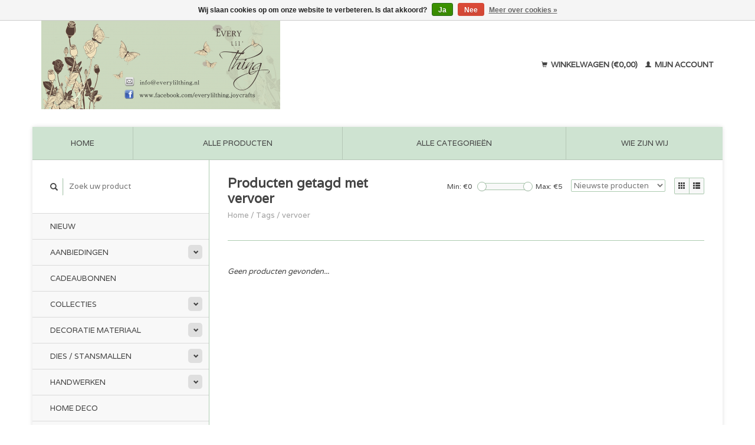

--- FILE ---
content_type: text/html;charset=utf-8
request_url: https://www.everylilthing.nl/tags/vervoer/
body_size: 8667
content:
<!DOCTYPE html>
<!--[if lt IE 7 ]><html class="ie ie6" lang="nl"> <![endif]-->
<!--[if IE 7 ]><html class="ie ie7" lang="nl"> <![endif]-->
<!--[if IE 8 ]><html class="ie ie8" lang="nl"> <![endif]-->
<!--[if (gte IE 9)|!(IE)]><!--><html lang="nl"> <!--<![endif]-->
  <head>
    <meta charset="utf-8"/>
<!-- [START] 'blocks/head.rain' -->
<!--

  (c) 2008-2025 Lightspeed Netherlands B.V.
  http://www.lightspeedhq.com
  Generated: 21-11-2025 @ 12:41:02

-->
<link rel="canonical" href="https://www.everylilthing.nl/tags/vervoer/"/>
<link rel="alternate" href="https://www.everylilthing.nl/index.rss" type="application/rss+xml" title="Nieuwe producten"/>
<link href="https://cdn.webshopapp.com/assets/cookielaw.css?2025-02-20" rel="stylesheet" type="text/css"/>
<meta name="robots" content="noodp,noydir"/>
<meta name="google-site-verification" content="S7LVCo_UDC_nMdi9AbgZ9g7moI6534kkQwcOPnPOvys"/>
<meta property="og:url" content="https://www.everylilthing.nl/tags/vervoer/?source=facebook"/>
<meta property="og:site_name" content="Every lil&#039; Thing"/>
<meta property="og:title" content="vervoer"/>
<meta property="og:description" content="Every lil’ Thing, een winkel voor creatievelingen als scrappers &amp; kaartenmakers <br />
We zijn ook op hobbybeurzen &amp; socialmedia met veel tips en inspiratie"/>
<!--[if lt IE 9]>
<script src="https://cdn.webshopapp.com/assets/html5shiv.js?2025-02-20"></script>
<![endif]-->
<!-- [END] 'blocks/head.rain' -->
    <title>vervoer - Every lil&#039; Thing</title>
    <meta name="description" content="Every lil’ Thing, een winkel voor creatievelingen als scrappers &amp; kaartenmakers <br />
We zijn ook op hobbybeurzen &amp; socialmedia met veel tips en inspiratie" />
    <meta name="keywords" content="vervoer, Every lil&#039; Thing hobby knutsel kaartenmaken designpapier stencil Stempel dies stans lijm tools Joy!Crafts clearstamp cardstock scrapbook MixedMedia journaling cardmaking planner diecuting hobbyshop stansmachine CraftEmotions sizzix hobbywink" />
    
    <meta http-equiv="X-UA-Compatible" content="IE=edge,chrome=1">
    
    <meta name="viewport" content="width=device-width, initial-scale=1.0">
    <meta name="apple-mobile-web-app-capable" content="yes">
    <meta name="apple-mobile-web-app-status-bar-style" content="black">
    
    <link rel="shortcut icon" href="https://cdn.webshopapp.com/shops/261088/themes/22918/assets/favicon.ico?20250115193822" type="image/x-icon" />
    <link href='//fonts.googleapis.com/css?family=Varela:400,300,600' rel='stylesheet' type='text/css'>
    <link href='//fonts.googleapis.com/css?family=Varela:400,300,600' rel='stylesheet' type='text/css'>
    <link rel="shortcut icon" href="https://cdn.webshopapp.com/shops/261088/themes/22918/assets/favicon.ico?20250115193822" type="image/x-icon" /> 
    <link rel="stylesheet" href="https://cdn.webshopapp.com/shops/261088/themes/22918/assets/bootstrap.css?2025011519533820200921091819" />
    <link rel="stylesheet" href="https://cdn.webshopapp.com/shops/261088/themes/22918/assets/responsive.css?2025011519533820200921091819" />

        <link rel="stylesheet" href="https://cdn.webshopapp.com/shops/261088/themes/22918/assets/style.css?2025011519533820200921091819" />       
    <link rel="stylesheet" href="https://cdn.webshopapp.com/shops/261088/themes/22918/assets/settings.css?2025011519533820200921091819" />  
    <link rel="stylesheet" href="https://cdn.webshopapp.com/assets/gui-2-0.css?2025-02-20" /> 
    <link rel="stylesheet" href="https://cdn.webshopapp.com/shops/261088/themes/22918/assets/custom.css?2025011519533820200921091819" />


    <script type="text/javascript" src="https://cdn.webshopapp.com/assets/jquery-1-9-1.js?2025-02-20"></script>
    <script type="text/javascript" src="https://cdn.webshopapp.com/assets/jquery-ui-1-10-1.js?2025-02-20"></script>
    <script type="text/javascript" src="https://cdn.webshopapp.com/assets/jquery-migrate-1-1-1.js?2025-02-20"></script>
    <script type="text/javascript" src="https://cdn.webshopapp.com/shops/261088/themes/22918/assets/global.js?2025011519533820200921091819"></script>
    <script type="text/javascript" src="https://cdn.webshopapp.com/assets/gui.js?2025-02-20"></script>
            <script type="text/javascript" src="https://cdn.webshopapp.com/shops/261088/themes/22918/assets/uspticker.js?2025011519533820200921091819"></script>
    
		<script type="text/javascript" src="https://cdn.webshopapp.com/shops/261088/themes/22918/assets/share42.js?2025011519533820200921091819"></script> 

  </head>
  <body> 
    <header class="container">
      <div class="align">
        <div class="vertical">
          <a href="https://www.everylilthing.nl/" title="Klantvriendelijke webwinkel met een breed assortiment aan hobby artikelen">
            <img class="img-responsive"src="https://cdn.webshopapp.com/shops/261088/themes/22918/assets/logo.png?20250115193822" alt="Klantvriendelijke webwinkel met een breed assortiment aan hobby artikelen" />
          </a>
        </div>
        
        <div class="vertical text-right no-underline">
                    <div class="cart-account">
            <a href="https://www.everylilthing.nl/cart/" class="cart">
              <span class="glyphicon glyphicon-shopping-cart"></span> 
              Winkelwagen (€0,00)
            </a>
            <a href="https://www.everylilthing.nl/account/" class="my-account">
              <span class="glyphicon glyphicon glyphicon-user"></span>
                            Mijn account
                          </a>
          </div>
        </div>
      </div>
    </header>    
    
  
    
    
    
    <div class="container wrapper">
      <nav>
        <ul class="no-list-style no-underline topbar">
          <li class="item home ">
            <a class="itemLink" href="https://www.everylilthing.nl/">Home</a>
          </li>
          
          <li class="item ">
            <a class="itemLink" href="https://www.everylilthing.nl/collection/">Alle producten</a>
          </li>

          
                    <li class="item ">
            <a class="itemLink" href="https://www.everylilthing.nl/catalog/">Alle categorieën</a>
          </li>
          
                                                                                                                                                                                                                                                                                                                                                                                                                                                                                                                                                            
          
                              <li class="item"><a class="itemLink" href="https://www.everylilthing.nl/service/about/" title="Wie zijn wij">Wie zijn wij</a></li>
                    
                                        
                                        
                                        
                                        
                                        
                              
                    </ul>
      </nav>

      <div class="sidebar col-xs-12 col-sm-12 col-md-3">
        <span class="burger glyphicon glyphicon-menu-hamburger hidden-md hidden-lg"></span>
       
      <div class="search">
  <form action="https://www.everylilthing.nl/search/" method="get" id="formSearch">
    <span onclick="$('#formSearch').submit();" title="Zoeken" class="glyphicon glyphicon-search"></span>
    <input type="text" name="q" value="" placeholder="Zoek uw product"/>
  </form>
</div>
<ul class="no-underline no-list-style sidebarul">
      <li class="item foldingsidebar ">
     
    <a class="itemLink  " href="https://www.everylilthing.nl/nieuw/" title="Nieuw ">Nieuw </a>

      </li>
       
      <li class="item foldingsidebar ">
     <div class="subcat"><span class="glyphicon glyphicon-chevron-down"></span></div>
    <a class="itemLink  hassub" href="https://www.everylilthing.nl/aanbiedingen-11286674/" title="Aanbiedingen">Aanbiedingen</a>

        <ul class="subnav">
            <li class="subitem">
                
        <a class="subitemLink " href="https://www.everylilthing.nl/aanbiedingen-11286674/sets-kits/" title="Sets &amp; Kits">Sets &amp; Kits
        </a>
              </li>
          </ul>
      </li>
       
      <li class="item foldingsidebar ">
     
    <a class="itemLink  " href="https://www.everylilthing.nl/cadeaubonnen/" title="Cadeaubonnen">Cadeaubonnen</a>

      </li>
       
      <li class="item foldingsidebar ">
     <div class="subcat"><span class="glyphicon glyphicon-chevron-down"></span></div>
    <a class="itemLink  hassub" href="https://www.everylilthing.nl/collecties/" title="Collecties">Collecties</a>

        <ul class="subnav">
            <li class="subitem">
                
        <a class="subitemLink " href="https://www.everylilthing.nl/collecties/mintay-papers/" title="Mintay Papers">Mintay Papers
        </a>
              </li>
            <li class="subitem">
                
        <a class="subitemLink " href="https://www.everylilthing.nl/collecties/masterpiece-design/" title="Masterpiece Design">Masterpiece Design
        </a>
              </li>
            <li class="subitem">
                
        <a class="subitemLink " href="https://www.everylilthing.nl/collecties/dutch-doobadoo/" title="Dutch Doobadoo">Dutch Doobadoo
        </a>
              </li>
            <li class="subitem">
                
        <a class="subitemLink " href="https://www.everylilthing.nl/collecties/piatek13/" title="Piatek13">Piatek13
        </a>
              </li>
            <li class="subitem">
                
        <a class="subitemLink " href="https://www.everylilthing.nl/collecties/scrapboys/" title="ScrapBoys">ScrapBoys
        </a>
              </li>
            <li class="subitem">
                
        <a class="subitemLink " href="https://www.everylilthing.nl/collecties/stamperia/" title="Stamperia">Stamperia
        </a>
              </li>
            <li class="subitem">
                
        <a class="subitemLink " href="https://www.everylilthing.nl/collecties/pronty/" title="Pronty">Pronty
        </a>
              </li>
          </ul>
      </li>
       
      <li class="item foldingsidebar ">
     <div class="subcat"><span class="glyphicon glyphicon-chevron-down"></span></div>
    <a class="itemLink  hassub" href="https://www.everylilthing.nl/decoratie-materiaal/" title="Decoratie materiaal">Decoratie materiaal</a>

        <ul class="subnav">
            <li class="subitem">
                
        <a class="subitemLink " href="https://www.everylilthing.nl/decoratie-materiaal/bloemen-van-papier-kunststof/" title="Bloemen van papier/kunststof">Bloemen van papier/kunststof
        </a>
              </li>
            <li class="subitem">
                
        <a class="subitemLink " href="https://www.everylilthing.nl/decoratie-materiaal/brads/" title="Brads">Brads
        </a>
              </li>
            <li class="subitem">
                
        <a class="subitemLink " href="https://www.everylilthing.nl/decoratie-materiaal/chipboard-figuren/" title="Chipboard figuren">Chipboard figuren
        </a>
              </li>
            <li class="subitem">
                
        <a class="subitemLink " href="https://www.everylilthing.nl/decoratie-materiaal/die-cuts-stansfiguren/" title="Die-cuts / Stansfiguren">Die-cuts / Stansfiguren
        </a>
              </li>
            <li class="subitem">
                
        <a class="subitemLink " href="https://www.everylilthing.nl/decoratie-materiaal/drops/" title="Drops">Drops
        </a>
              </li>
            <li class="subitem">
                
        <a class="subitemLink " href="https://www.everylilthing.nl/decoratie-materiaal/enamel-dots/" title="Enamel Dots">Enamel Dots
        </a>
              </li>
            <li class="subitem">
                
        <a class="subitemLink " href="https://www.everylilthing.nl/decoratie-materiaal/glazen-flesjes/" title="Glazen Flesjes">Glazen Flesjes
        </a>
              </li>
            <li class="subitem">
                
        <a class="subitemLink " href="https://www.everylilthing.nl/decoratie-materiaal/glitter/" title="Glitter">Glitter
        </a>
              </li>
            <li class="subitem">
                
        <a class="subitemLink " href="https://www.everylilthing.nl/decoratie-materiaal/hout-woodsters/" title="Hout &amp; Woodsters">Hout &amp; Woodsters
        </a>
              </li>
            <li class="subitem">
                
        <a class="subitemLink " href="https://www.everylilthing.nl/decoratie-materiaal/katoenen-figuren/" title="Katoenen figuren">Katoenen figuren
        </a>
              </li>
            <li class="subitem">
                
        <a class="subitemLink " href="https://www.everylilthing.nl/decoratie-materiaal/lazer-art/" title="Lazer art">Lazer art
        </a>
              </li>
            <li class="subitem">
                
        <a class="subitemLink " href="https://www.everylilthing.nl/decoratie-materiaal/lint-en-koord/" title="Lint en Koord">Lint en Koord
        </a>
              </li>
            <li class="subitem">
                
        <a class="subitemLink " href="https://www.everylilthing.nl/decoratie-materiaal/metaal-accessoires/" title="Metaal accessoires">Metaal accessoires
        </a>
              </li>
            <li class="subitem">
                
        <a class="subitemLink " href="https://www.everylilthing.nl/decoratie-materiaal/organza-zakjes/" title="Organza zakjes">Organza zakjes
        </a>
              </li>
            <li class="subitem">
                
        <a class="subitemLink " href="https://www.everylilthing.nl/decoratie-materiaal/pasta/" title="Pasta">Pasta
        </a>
              </li>
            <li class="subitem">
                
        <a class="subitemLink " href="https://www.everylilthing.nl/decoratie-materiaal/plastic-figuren/" title="Plastic figuren">Plastic figuren
        </a>
              </li>
            <li class="subitem">
                
        <a class="subitemLink " href="https://www.everylilthing.nl/decoratie-materiaal/postzegels-op-kleur/" title="Postzegels op kleur">Postzegels op kleur
        </a>
              </li>
            <li class="subitem">
                
        <a class="subitemLink " href="https://www.everylilthing.nl/decoratie-materiaal/schudmateriaal/" title="Schudmateriaal">Schudmateriaal
        </a>
              </li>
            <li class="subitem">
                
        <a class="subitemLink " href="https://www.everylilthing.nl/decoratie-materiaal/shadow-boxen/" title="Shadow boxen">Shadow boxen
        </a>
              </li>
            <li class="subitem">
                
        <a class="subitemLink " href="https://www.everylilthing.nl/decoratie-materiaal/stickers/" title="Stickers">Stickers
        </a>
              </li>
            <li class="subitem">
                
        <a class="subitemLink " href="https://www.everylilthing.nl/decoratie-materiaal/wax-zegels/" title="Wax Zegels">Wax Zegels
        </a>
              </li>
            <li class="subitem">
                
        <a class="subitemLink " href="https://www.everylilthing.nl/decoratie-materiaal/wiebel-ogen/" title="Wiebel ogen">Wiebel ogen
        </a>
              </li>
          </ul>
      </li>
       
      <li class="item foldingsidebar ">
     <div class="subcat"><span class="glyphicon glyphicon-chevron-down"></span></div>
    <a class="itemLink  hassub" href="https://www.everylilthing.nl/dies-stansmallen/" title="Dies / Stansmallen">Dies / Stansmallen</a>

        <ul class="subnav">
            <li class="subitem">
                
        <a class="subitemLink " href="https://www.everylilthing.nl/dies-stansmallen/baby-kinderen/" title="Baby / Kinderen">Baby / Kinderen
        </a>
              </li>
            <li class="subitem">
                
        <a class="subitemLink " href="https://www.everylilthing.nl/dies-stansmallen/basis-vormen/" title="Basis vormen">Basis vormen
        </a>
              </li>
            <li class="subitem">
                
        <a class="subitemLink " href="https://www.everylilthing.nl/dies-stansmallen/big-nesting-dies/" title="Big Nesting Dies">Big Nesting Dies
        </a>
              </li>
            <li class="subitem">
                
        <a class="subitemLink " href="https://www.everylilthing.nl/dies-stansmallen/bloemen-takjes/" title="Bloemen / Takjes">Bloemen / Takjes
        </a>
              </li>
            <li class="subitem">
                
        <a class="subitemLink " href="https://www.everylilthing.nl/dies-stansmallen/cijfers-letters/" title="Cijfers &amp; Letters">Cijfers &amp; Letters
        </a>
              </li>
            <li class="subitem">
                
        <a class="subitemLink " href="https://www.everylilthing.nl/dies-stansmallen/dieren/" title="Dieren">Dieren
        </a>
              </li>
            <li class="subitem">
                
        <a class="subitemLink " href="https://www.everylilthing.nl/dies-stansmallen/diversen/" title="Diversen">Diversen
        </a>
              </li>
            <li class="subitem">
                
        <a class="subitemLink " href="https://www.everylilthing.nl/dies-stansmallen/feest-felicitatie/" title="Feest/Felicitatie">Feest/Felicitatie
        </a>
              </li>
            <li class="subitem">
                
        <a class="subitemLink " href="https://www.everylilthing.nl/dies-stansmallen/herfst/" title="Herfst">Herfst
        </a>
              </li>
            <li class="subitem">
                
        <a class="subitemLink " href="https://www.everylilthing.nl/dies-stansmallen/lente-zomer/" title="Lente/ Zomer">Lente/ Zomer
        </a>
              </li>
            <li class="subitem">
                
        <a class="subitemLink " href="https://www.everylilthing.nl/dies-stansmallen/mon-ami/" title="Mon Ami">Mon Ami
        </a>
              </li>
            <li class="subitem">
                
        <a class="subitemLink " href="https://www.everylilthing.nl/dies-stansmallen/pasen/" title="Pasen">Pasen
        </a>
              </li>
            <li class="subitem">
                
        <a class="subitemLink " href="https://www.everylilthing.nl/dies-stansmallen/postzegel/" title="Postzegel">Postzegel
        </a>
              </li>
            <li class="subitem">
                
        <a class="subitemLink " href="https://www.everylilthing.nl/dies-stansmallen/randstansen/" title="Randstansen">Randstansen
        </a>
              </li>
            <li class="subitem">
                
        <a class="subitemLink " href="https://www.everylilthing.nl/dies-stansmallen/sinterklaas/" title="Sinterklaas">Sinterklaas
        </a>
              </li>
            <li class="subitem">
                
        <a class="subitemLink " href="https://www.everylilthing.nl/dies-stansmallen/scrapbooking-journaling/" title="Scrapbooking/Journaling">Scrapbooking/Journaling
        </a>
              </li>
            <li class="subitem">
                
        <a class="subitemLink " href="https://www.everylilthing.nl/dies-stansmallen/slimline/" title="Slimline">Slimline
        </a>
              </li>
            <li class="subitem">
                
        <a class="subitemLink " href="https://www.everylilthing.nl/dies-stansmallen/strand/" title="Strand">Strand
        </a>
              </li>
            <li class="subitem">
                
        <a class="subitemLink " href="https://www.everylilthing.nl/dies-stansmallen/vlinders-insecten/" title="Vlinders /Insecten">Vlinders /Insecten
        </a>
              </li>
            <li class="subitem">
                
        <a class="subitemLink " href="https://www.everylilthing.nl/dies-stansmallen/winter-kerst/" title="Winter / Kerst">Winter / Kerst
        </a>
              </li>
            <li class="subitem">
                
        <a class="subitemLink " href="https://www.everylilthing.nl/dies-stansmallen/merken/" title="Merken">Merken
        </a>
              </li>
          </ul>
      </li>
       
      <li class="item foldingsidebar ">
     <div class="subcat"><span class="glyphicon glyphicon-chevron-down"></span></div>
    <a class="itemLink  hassub" href="https://www.everylilthing.nl/handwerken/" title="Handwerken">Handwerken</a>

        <ul class="subnav">
            <li class="subitem">
                
        <a class="subitemLink " href="https://www.everylilthing.nl/handwerken/borduren/" title="Borduren">Borduren
        </a>
              </li>
            <li class="subitem">
                
        <a class="subitemLink " href="https://www.everylilthing.nl/handwerken/haken/" title="Haken">Haken
        </a>
              </li>
          </ul>
      </li>
       
      <li class="item foldingsidebar ">
     
    <a class="itemLink  " href="https://www.everylilthing.nl/home-deco/" title="Home Deco">Home Deco</a>

      </li>
       
      <li class="item foldingsidebar ">
     <div class="subcat"><span class="glyphicon glyphicon-chevron-down"></span></div>
    <a class="itemLink  hassub" href="https://www.everylilthing.nl/inkt/" title="Inkt">Inkt</a>

        <ul class="subnav">
            <li class="subitem">
                
        <a class="subitemLink " href="https://www.everylilthing.nl/inkt/inkt-op-oliebasis/" title="Inkt op Oliebasis">Inkt op Oliebasis
        </a>
              </li>
            <li class="subitem">
                
        <a class="subitemLink " href="https://www.everylilthing.nl/inkt/inkt-op-waterbasis/" title="Inkt op Waterbasis">Inkt op Waterbasis
        </a>
              </li>
            <li class="subitem">
                
        <a class="subitemLink " href="https://www.everylilthing.nl/inkt/versamark/" title="Versamark">Versamark
        </a>
              </li>
          </ul>
      </li>
       
      <li class="item foldingsidebar ">
     <div class="subcat"><span class="glyphicon glyphicon-chevron-down"></span></div>
    <a class="itemLink  hassub" href="https://www.everylilthing.nl/lijm-tape/" title="Lijm &amp; tape">Lijm &amp; tape</a>

        <ul class="subnav">
            <li class="subitem">
                
        <a class="subitemLink " href="https://www.everylilthing.nl/lijm-tape/dubbelzijdig-klevend-tape/" title="Dubbelzijdig klevend tape">Dubbelzijdig klevend tape
        </a>
              </li>
            <li class="subitem">
                
        <a class="subitemLink " href="https://www.everylilthing.nl/lijm-tape/foam-blokjes/" title="Foam blokjes">Foam blokjes
        </a>
              </li>
            <li class="subitem">
                
        <a class="subitemLink " href="https://www.everylilthing.nl/lijm-tape/foam-tape/" title="Foam tape">Foam tape
        </a>
              </li>
            <li class="subitem">
                
        <a class="subitemLink " href="https://www.everylilthing.nl/lijm-tape/glossy-accents/" title="Glossy Accents">Glossy Accents
        </a>
              </li>
            <li class="subitem">
                
        <a class="subitemLink " href="https://www.everylilthing.nl/lijm-tape/glue-dots/" title="Glue dots">Glue dots
        </a>
              </li>
            <li class="subitem">
                
        <a class="subitemLink " href="https://www.everylilthing.nl/lijm-tape/klittenband/" title="Klittenband ">Klittenband 
        </a>
              </li>
            <li class="subitem">
                
        <a class="subitemLink " href="https://www.everylilthing.nl/lijm-tape/lijm/" title="Lijm">Lijm
        </a>
              </li>
            <li class="subitem">
                
        <a class="subitemLink " href="https://www.everylilthing.nl/lijm-tape/lijmvellen/" title="Lijmvellen">Lijmvellen
        </a>
              </li>
            <li class="subitem">
                
        <a class="subitemLink " href="https://www.everylilthing.nl/lijm-tape/lijmpistool/" title="Lijmpistool ">Lijmpistool 
        </a>
              </li>
            <li class="subitem">
                
        <a class="subitemLink " href="https://www.everylilthing.nl/lijm-tape/tape/" title="Tape">Tape
        </a>
              </li>
            <li class="subitem">
                
        <a class="subitemLink " href="https://www.everylilthing.nl/lijm-tape/lijm-gum/" title="Lijm gum">Lijm gum
        </a>
              </li>
            <li class="subitem">
                
        <a class="subitemLink " href="https://www.everylilthing.nl/lijm-tape/foam-vellen/" title="Foam vellen">Foam vellen
        </a>
              </li>
          </ul>
      </li>
       
      <li class="item foldingsidebar ">
     <div class="subcat"><span class="glyphicon glyphicon-chevron-down"></span></div>
    <a class="itemLink  hassub" href="https://www.everylilthing.nl/mask-stencils/" title="Mask stencils">Mask stencils</a>

        <ul class="subnav">
            <li class="subitem">
                
        <a class="subitemLink " href="https://www.everylilthing.nl/mask-stencils/achtergrond-patronen/" title="Achtergrond Patronen">Achtergrond Patronen
        </a>
              </li>
            <li class="subitem">
                
        <a class="subitemLink " href="https://www.everylilthing.nl/mask-stencils/albums/" title="Albums">Albums
        </a>
              </li>
            <li class="subitem">
                
        <a class="subitemLink " href="https://www.everylilthing.nl/mask-stencils/basis-kaartvormen/" title="Basis kaartvormen">Basis kaartvormen
        </a>
              </li>
            <li class="subitem">
                
        <a class="subitemLink " href="https://www.everylilthing.nl/mask-stencils/build-up/" title="Build Up">Build Up
        </a>
              </li>
            <li class="subitem">
                
        <a class="subitemLink " href="https://www.everylilthing.nl/mask-stencils/doosjes/" title="Doosjes">Doosjes
        </a>
              </li>
            <li class="subitem">
                
        <a class="subitemLink " href="https://www.everylilthing.nl/mask-stencils/journaling-lettering/" title="Journaling /Lettering">Journaling /Lettering
        </a>
              </li>
            <li class="subitem">
                
        <a class="subitemLink " href="https://www.everylilthing.nl/mask-stencils/rolodex-memorydex/" title="Rolodex/Memorydex">Rolodex/Memorydex
        </a>
              </li>
            <li class="subitem">
                
        <a class="subitemLink " href="https://www.everylilthing.nl/mask-stencils/merken/" title="Merken">Merken
        </a>
              </li>
          </ul>
      </li>
       
      <li class="item foldingsidebar ">
     
    <a class="itemLink  " href="https://www.everylilthing.nl/mdf-hout/" title="MDF / Hout">MDF / Hout</a>

      </li>
       
      <li class="item foldingsidebar ">
     <div class="subcat"><span class="glyphicon glyphicon-chevron-down"></span></div>
    <a class="itemLink  hassub" href="https://www.everylilthing.nl/mixed-media/" title="Mixed Media">Mixed Media</a>

        <ul class="subnav">
            <li class="subitem">
                
        <a class="subitemLink " href="https://www.everylilthing.nl/mixed-media/glossy-accents/" title="Glossy Accents">Glossy Accents
        </a>
              </li>
            <li class="subitem">
                
        <a class="subitemLink " href="https://www.everylilthing.nl/mixed-media/krimpie-magic-plastic/" title="Krimpie Magic Plastic">Krimpie Magic Plastic
        </a>
              </li>
            <li class="subitem">
                
        <a class="subitemLink " href="https://www.everylilthing.nl/mixed-media/pasta/" title="Pasta">Pasta
        </a>
              </li>
            <li class="subitem">
                
        <a class="subitemLink " href="https://www.everylilthing.nl/mixed-media/schudkorrels/" title="Schudkorrels">Schudkorrels
        </a>
              </li>
            <li class="subitem">
                
        <a class="subitemLink " href="https://www.everylilthing.nl/mixed-media/shaker-mix/" title="Shaker mix">Shaker mix
        </a>
              </li>
            <li class="subitem">
                
        <a class="subitemLink " href="https://www.everylilthing.nl/mixed-media/wax-zegels/" title="Wax zegels">Wax zegels
        </a>
              </li>
            <li class="subitem">
                
        <a class="subitemLink " href="https://www.everylilthing.nl/mixed-media/embossing-poeder/" title="Embossing Poeder">Embossing Poeder
        </a>
              </li>
          </ul>
      </li>
       
      <li class="item foldingsidebar ">
     <div class="subcat"><span class="glyphicon glyphicon-chevron-down"></span></div>
    <a class="itemLink  hassub" href="https://www.everylilthing.nl/modeleren-en-gieten/" title="Modeleren en Gieten">Modeleren en Gieten</a>

        <ul class="subnav">
            <li class="subitem">
                
        <a class="subitemLink " href="https://www.everylilthing.nl/modeleren-en-gieten/giethars/" title="Giethars">Giethars
        </a>
              </li>
          </ul>
      </li>
       
      <li class="item foldingsidebar ">
     <div class="subcat"><span class="glyphicon glyphicon-chevron-down"></span></div>
    <a class="itemLink  hassub" href="https://www.everylilthing.nl/opbergen/" title="Opbergen">Opbergen</a>

        <ul class="subnav">
            <li class="subitem">
                
        <a class="subitemLink " href="https://www.everylilthing.nl/opbergen/magneetmappen-vellen/" title="Magneetmappen/vellen">Magneetmappen/vellen
        </a>
              </li>
            <li class="subitem">
                
        <a class="subitemLink " href="https://www.everylilthing.nl/opbergen/opberg-boxen/" title="Opberg boxen">Opberg boxen
        </a>
              </li>
            <li class="subitem">
                
        <a class="subitemLink " href="https://www.everylilthing.nl/opbergen/stapel-potjes/" title="Stapel potjes">Stapel potjes
        </a>
              </li>
            <li class="subitem">
                
        <a class="subitemLink " href="https://www.everylilthing.nl/opbergen/tassen-koffers/" title="Tassen/Koffers">Tassen/Koffers
        </a>
              </li>
            <li class="subitem">
                
        <a class="subitemLink " href="https://www.everylilthing.nl/opbergen/zelfsluitende-zakken/" title="Zelfsluitende zakken">Zelfsluitende zakken
        </a>
              </li>
          </ul>
      </li>
       
      <li class="item foldingsidebar ">
     <div class="subcat"><span class="glyphicon glyphicon-chevron-down"></span></div>
    <a class="itemLink  hassub" href="https://www.everylilthing.nl/paracord/" title="Paracord">Paracord</a>

        <ul class="subnav">
            <li class="subitem">
                
        <a class="subitemLink " href="https://www.everylilthing.nl/paracord/koord/" title="Koord">Koord
        </a>
              </li>
            <li class="subitem">
                
        <a class="subitemLink " href="https://www.everylilthing.nl/paracord/sluitingen-ringen/" title="Sluitingen &amp; Ringen">Sluitingen &amp; Ringen
        </a>
              </li>
          </ul>
      </li>
       
      <li class="item foldingsidebar ">
     <div class="subcat"><span class="glyphicon glyphicon-chevron-down"></span></div>
    <a class="itemLink  hassub" href="https://www.everylilthing.nl/papier-karton/" title="Papier/Karton">Papier/Karton</a>

        <ul class="subnav">
            <li class="subitem">
                
        <a class="subitemLink " href="https://www.everylilthing.nl/papier-karton/aquarelpapier/" title="Aquarelpapier">Aquarelpapier
        </a>
              </li>
            <li class="subitem">
                
        <a class="subitemLink " href="https://www.everylilthing.nl/papier-karton/cardstock/" title="Cardstock">Cardstock
        </a>
              </li>
            <li class="subitem">
                
        <a class="subitemLink " href="https://www.everylilthing.nl/papier-karton/collage-papier/" title="Collage papier">Collage papier
        </a>
              </li>
            <li class="subitem">
                
        <a class="subitemLink " href="https://www.everylilthing.nl/papier-karton/crepepapier/" title="Crêpepapier ">Crêpepapier 
        </a>
              </li>
            <li class="subitem">
                
        <a class="subitemLink " href="https://www.everylilthing.nl/papier-karton/design-papier/" title="Design papier">Design papier
        </a>
              </li>
            <li class="subitem">
                
        <a class="subitemLink " href="https://www.everylilthing.nl/papier-karton/enveloppen/" title="Enveloppen">Enveloppen
        </a>
              </li>
            <li class="subitem">
                
        <a class="subitemLink " href="https://www.everylilthing.nl/papier-karton/filigraan-papier/" title="Filigraan papier">Filigraan papier
        </a>
              </li>
            <li class="subitem">
                
        <a class="subitemLink " href="https://www.everylilthing.nl/papier-karton/fluweel-karton/" title="Fluweel karton">Fluweel karton
        </a>
              </li>
            <li class="subitem">
                
        <a class="subitemLink " href="https://www.everylilthing.nl/papier-karton/glitter-karton/" title="Glitter karton">Glitter karton
        </a>
              </li>
            <li class="subitem">
                
        <a class="subitemLink " href="https://www.everylilthing.nl/papier-karton/grijskarton-greyboard/" title="Grijskarton/greyboard">Grijskarton/greyboard
        </a>
              </li>
            <li class="subitem">
                
        <a class="subitemLink " href="https://www.everylilthing.nl/papier-karton/knipvellen/" title="Knipvellen">Knipvellen
        </a>
              </li>
            <li class="subitem">
                
        <a class="subitemLink " href="https://www.everylilthing.nl/papier-karton/kraft-bruin/" title="Kraft Bruin">Kraft Bruin
        </a>
              </li>
            <li class="subitem">
                
        <a class="subitemLink " href="https://www.everylilthing.nl/papier-karton/kraft-zwart/" title="Kraft Zwart">Kraft Zwart
        </a>
              </li>
            <li class="subitem">
                
        <a class="subitemLink " href="https://www.everylilthing.nl/papier-karton/kraft-wit/" title="Kraft Wit">Kraft Wit
        </a>
              </li>
            <li class="subitem">
                
        <a class="subitemLink " href="https://www.everylilthing.nl/papier-karton/mulberry/" title="Mulberry">Mulberry
        </a>
              </li>
            <li class="subitem">
                
        <a class="subitemLink " href="https://www.everylilthing.nl/papier-karton/postzegel-papier/" title="Postzegel Papier">Postzegel Papier
        </a>
              </li>
            <li class="subitem">
                
        <a class="subitemLink " href="https://www.everylilthing.nl/papier-karton/rolodex-memorydex/" title="Rolodex/Memorydex">Rolodex/Memorydex
        </a>
              </li>
            <li class="subitem">
                
        <a class="subitemLink " href="https://www.everylilthing.nl/papier-karton/stempel-papier/" title="Stempel papier">Stempel papier
        </a>
              </li>
            <li class="subitem">
                
        <a class="subitemLink " href="https://www.everylilthing.nl/papier-karton/stempel-print-linnen/" title="Stempel/Print linnen">Stempel/Print linnen
        </a>
              </li>
            <li class="subitem">
                
        <a class="subitemLink " href="https://www.everylilthing.nl/papier-karton/spiegelkarton/" title="Spiegelkarton">Spiegelkarton
        </a>
              </li>
            <li class="subitem">
                
        <a class="subitemLink " href="https://www.everylilthing.nl/papier-karton/tags-labels/" title="Tags/labels">Tags/labels
        </a>
              </li>
            <li class="subitem">
                
        <a class="subitemLink " href="https://www.everylilthing.nl/papier-karton/transparante-vellen-mica/" title="Transparante vellen/Mica">Transparante vellen/Mica
        </a>
              </li>
            <li class="subitem">
                
        <a class="subitemLink " href="https://www.everylilthing.nl/papier-karton/vellum-perkament-papier/" title="Vellum/Perkament papier">Vellum/Perkament papier
        </a>
              </li>
            <li class="subitem">
                
        <a class="subitemLink " href="https://www.everylilthing.nl/papier-karton/merken/" title="Merken">Merken
        </a>
              </li>
            <li class="subitem">
                
        <a class="subitemLink " href="https://www.everylilthing.nl/papier-karton/krimpie-magic-plastic/" title="Krimpie Magic Plastic">Krimpie Magic Plastic
        </a>
              </li>
            <li class="subitem">
                
        <a class="subitemLink " href="https://www.everylilthing.nl/papier-karton/yupo-11740667/" title="Yupo">Yupo
        </a>
              </li>
          </ul>
      </li>
       
      <li class="item foldingsidebar ">
     <div class="subcat"><span class="glyphicon glyphicon-chevron-down"></span></div>
    <a class="itemLink  hassub" href="https://www.everylilthing.nl/planners-journals-benodigdheden/" title="Planners/Journals &amp; Benodigdheden">Planners/Journals &amp; Benodigdheden</a>

        <ul class="subnav">
            <li class="subitem">
                
        <a class="subitemLink " href="https://www.everylilthing.nl/planners-journals-benodigdheden/planners/" title="Planners">Planners
        </a>
              </li>
            <li class="subitem">
                
        <a class="subitemLink " href="https://www.everylilthing.nl/planners-journals-benodigdheden/diy-pakket/" title="DIY pakket">DIY pakket
        </a>
              </li>
            <li class="subitem">
                
        <a class="subitemLink " href="https://www.everylilthing.nl/planners-journals-benodigdheden/stansen-voor-planners/" title="Stansen voor Planners">Stansen voor Planners
        </a>
              </li>
            <li class="subitem">
                
        <a class="subitemLink " href="https://www.everylilthing.nl/planners-journals-benodigdheden/stempels-voor-planners/" title="Stempels voor Planners">Stempels voor Planners
        </a>
              </li>
            <li class="subitem">
                
        <a class="subitemLink " href="https://www.everylilthing.nl/planners-journals-benodigdheden/pocket-page-kaartjes/" title="Pocket Page Kaartjes">Pocket Page Kaartjes
        </a>
              </li>
            <li class="subitem">
                
        <a class="subitemLink " href="https://www.everylilthing.nl/planners-journals-benodigdheden/journalling-en-handlettering/" title="Journalling en Handlettering">Journalling en Handlettering
        </a>
              </li>
          </ul>
      </li>
       
      <li class="item foldingsidebar ">
     <div class="subcat"><span class="glyphicon glyphicon-chevron-down"></span></div>
    <a class="itemLink  hassub" href="https://www.everylilthing.nl/sieraden/" title="Sieraden">Sieraden</a>

        <ul class="subnav">
            <li class="subitem">
                
        <a class="subitemLink " href="https://www.everylilthing.nl/sieraden/glazen-flesjes/" title="Glazen Flesjes">Glazen Flesjes
        </a>
              </li>
            <li class="subitem">
                
        <a class="subitemLink " href="https://www.everylilthing.nl/sieraden/sieraden-benodigheden/" title="Sieraden benodigheden">Sieraden benodigheden
        </a>
              </li>
            <li class="subitem">
                
        <a class="subitemLink " href="https://www.everylilthing.nl/sieraden/tools/" title="Tools">Tools
        </a>
              </li>
          </ul>
      </li>
       
      <li class="item foldingsidebar ">
     <div class="subcat"><span class="glyphicon glyphicon-chevron-down"></span></div>
    <a class="itemLink  hassub" href="https://www.everylilthing.nl/stans-en-embossing-machines/" title="Stans- en embossing-machines">Stans- en embossing-machines</a>

        <ul class="subnav">
            <li class="subitem">
                
        <a class="subitemLink " href="https://www.everylilthing.nl/stans-en-embossing-machines/stansmachines/" title="Stansmachines">Stansmachines
        </a>
              </li>
            <li class="subitem">
                
        <a class="subitemLink " href="https://www.everylilthing.nl/stans-en-embossing-machines/platen-en-matten/" title="Platen en matten">Platen en matten
        </a>
              </li>
          </ul>
      </li>
       
      <li class="item foldingsidebar ">
     <div class="subcat"><span class="glyphicon glyphicon-chevron-down"></span></div>
    <a class="itemLink  hassub" href="https://www.everylilthing.nl/stempelen/" title="Stempelen">Stempelen</a>

        <ul class="subnav">
            <li class="subitem">
                
        <a class="subitemLink " href="https://www.everylilthing.nl/stempelen/stempelbenodigdheden/" title="Stempelbenodigdheden">Stempelbenodigdheden
        </a>
              </li>
            <li class="subitem">
                
        <a class="subitemLink " href="https://www.everylilthing.nl/stempelen/stamping-foam/" title="Stamping foam">Stamping foam
        </a>
              </li>
            <li class="subitem">
                
        <a class="subitemLink " href="https://www.everylilthing.nl/stempelen/stempels/" title="Stempels">Stempels
        </a>
              </li>
          </ul>
      </li>
       
      <li class="item foldingsidebar ">
     <div class="subcat"><span class="glyphicon glyphicon-chevron-down"></span></div>
    <a class="itemLink  hassub" href="https://www.everylilthing.nl/tekenen-kleuren/" title="Tekenen &amp; kleuren">Tekenen &amp; kleuren</a>

        <ul class="subnav">
            <li class="subitem">
                
        <a class="subitemLink " href="https://www.everylilthing.nl/tekenen-kleuren/markers-stiften/" title="Markers/Stiften">Markers/Stiften
        </a>
              </li>
            <li class="subitem">
                
        <a class="subitemLink " href="https://www.everylilthing.nl/tekenen-kleuren/penselen/" title="Penselen">Penselen
        </a>
              </li>
            <li class="subitem">
                
        <a class="subitemLink " href="https://www.everylilthing.nl/tekenen-kleuren/yupo/" title="Yupo">Yupo
        </a>
              </li>
            <li class="subitem">
                
        <a class="subitemLink " href="https://www.everylilthing.nl/tekenen-kleuren/waterpenselen/" title="Waterpenselen">Waterpenselen
        </a>
              </li>
          </ul>
      </li>
       
      <li class="item foldingsidebar ">
     <div class="subcat"><span class="glyphicon glyphicon-chevron-down"></span></div>
    <a class="itemLink  hassub" href="https://www.everylilthing.nl/tools/" title="Tools">Tools</a>

        <ul class="subnav">
            <li class="subitem">
                
        <a class="subitemLink " href="https://www.everylilthing.nl/tools/bevestigingsmiddelen/" title="Bevestigingsmiddelen">Bevestigingsmiddelen
        </a>
              </li>
            <li class="subitem">
                
        <a class="subitemLink " href="https://www.everylilthing.nl/tools/blending-tools/" title="Blending tools">Blending tools
        </a>
              </li>
            <li class="subitem">
                
        <a class="subitemLink " href="https://www.everylilthing.nl/tools/boekbinders-ringen/" title="Boekbinders Ringen">Boekbinders Ringen
        </a>
              </li>
            <li class="subitem">
                
        <a class="subitemLink " href="https://www.everylilthing.nl/tools/boren/" title="Boren">Boren
        </a>
              </li>
            <li class="subitem">
                
        <a class="subitemLink " href="https://www.everylilthing.nl/tools/heat-tools/" title="Heat Tools">Heat Tools
        </a>
              </li>
            <li class="subitem">
                
        <a class="subitemLink " href="https://www.everylilthing.nl/tools/lampen/" title="Lampen">Lampen
        </a>
              </li>
            <li class="subitem">
                
        <a class="subitemLink " href="https://www.everylilthing.nl/tools/lijmpistool/" title="Lijmpistool">Lijmpistool
        </a>
              </li>
            <li class="subitem">
                
        <a class="subitemLink " href="https://www.everylilthing.nl/tools/linialen/" title="Linialen">Linialen
        </a>
              </li>
            <li class="subitem">
                
        <a class="subitemLink " href="https://www.everylilthing.nl/tools/mixed-media/" title="Mixed Media">Mixed Media
        </a>
              </li>
            <li class="subitem">
                
        <a class="subitemLink " href="https://www.everylilthing.nl/tools/modeleren/" title="Modeleren">Modeleren
        </a>
              </li>
            <li class="subitem">
                
        <a class="subitemLink " href="https://www.everylilthing.nl/tools/penselen/" title="Penselen">Penselen
        </a>
              </li>
            <li class="subitem">
                
        <a class="subitemLink " href="https://www.everylilthing.nl/tools/prikken/" title="Prikken">Prikken
        </a>
              </li>
            <li class="subitem">
                
        <a class="subitemLink " href="https://www.everylilthing.nl/tools/scharen/" title="Scharen">Scharen
        </a>
              </li>
            <li class="subitem">
                
        <a class="subitemLink " href="https://www.everylilthing.nl/tools/schuren/" title="Schuren">Schuren
        </a>
              </li>
            <li class="subitem">
                
        <a class="subitemLink " href="https://www.everylilthing.nl/tools/snijden-rillen/" title="Snijden &amp; Rillen">Snijden &amp; Rillen
        </a>
              </li>
            <li class="subitem">
                
        <a class="subitemLink " href="https://www.everylilthing.nl/tools/stempelen/" title="Stempelen">Stempelen
        </a>
              </li>
            <li class="subitem">
                
        <a class="subitemLink " href="https://www.everylilthing.nl/tools/sticky-picktool/" title="Sticky Picktool">Sticky Picktool
        </a>
              </li>
            <li class="subitem">
                
        <a class="subitemLink " href="https://www.everylilthing.nl/tools/diversen/" title="Diversen">Diversen
        </a>
              </li>
          </ul>
      </li>
       
      <li class="item foldingsidebar ">
     
    <a class="itemLink  " href="https://www.everylilthing.nl/workshop-pakketten/" title="Workshop-pakketten">Workshop-pakketten</a>

      </li>
       
      <li class="item foldingsidebar ">
     <div class="subcat"><span class="glyphicon glyphicon-chevron-down"></span></div>
    <a class="itemLink  hassub" href="https://www.everylilthing.nl/themas/" title="Thema&#039;s">Thema&#039;s</a>

        <ul class="subnav">
            <li class="subitem">
                
        <a class="subitemLink " href="https://www.everylilthing.nl/themas/atc-art-trading-cards/" title="ATC (Art Trading Cards)">ATC (Art Trading Cards)
        </a>
              </li>
            <li class="subitem">
                
        <a class="subitemLink " href="https://www.everylilthing.nl/themas/baby-kinderen/" title="Baby / Kinderen">Baby / Kinderen
        </a>
              </li>
            <li class="subitem">
                
        <a class="subitemLink " href="https://www.everylilthing.nl/themas/beterschap/" title="Beterschap">Beterschap
        </a>
              </li>
            <li class="subitem">
                
        <a class="subitemLink " href="https://www.everylilthing.nl/themas/condoleance/" title="Condoleance">Condoleance
        </a>
              </li>
            <li class="subitem">
                
        <a class="subitemLink " href="https://www.everylilthing.nl/themas/dieren/" title="Dieren">Dieren
        </a>
              </li>
            <li class="subitem">
                
        <a class="subitemLink " href="https://www.everylilthing.nl/themas/feest-felicitatie/" title="Feest/Felicitatie">Feest/Felicitatie
        </a>
              </li>
            <li class="subitem">
                
        <a class="subitemLink " href="https://www.everylilthing.nl/themas/halloween/" title="Halloween">Halloween
        </a>
              </li>
            <li class="subitem">
                
        <a class="subitemLink " href="https://www.everylilthing.nl/themas/herfst/" title="Herfst">Herfst
        </a>
              </li>
            <li class="subitem">
                
        <a class="subitemLink " href="https://www.everylilthing.nl/themas/holland/" title="Holland">Holland
        </a>
              </li>
            <li class="subitem">
                
        <a class="subitemLink " href="https://www.everylilthing.nl/themas/kerst-winter/" title="Kerst/Winter">Kerst/Winter
        </a>
              </li>
            <li class="subitem">
                
        <a class="subitemLink " href="https://www.everylilthing.nl/themas/letters-en-cijfers/" title="Letters en Cijfers">Letters en Cijfers
        </a>
              </li>
            <li class="subitem">
                
        <a class="subitemLink " href="https://www.everylilthing.nl/themas/moederdag/" title="Moederdag  ">Moederdag  
        </a>
              </li>
            <li class="subitem">
                
        <a class="subitemLink " href="https://www.everylilthing.nl/themas/muziek/" title="Muziek">Muziek
        </a>
              </li>
            <li class="subitem">
                
        <a class="subitemLink " href="https://www.everylilthing.nl/themas/pasen-lente/" title="Pasen / Lente">Pasen / Lente
        </a>
              </li>
            <li class="subitem">
                
        <a class="subitemLink " href="https://www.everylilthing.nl/themas/pop-up/" title="Pop Up">Pop Up
        </a>
              </li>
            <li class="subitem">
                
        <a class="subitemLink " href="https://www.everylilthing.nl/themas/postzegel/" title="Postzegel">Postzegel
        </a>
              </li>
            <li class="subitem">
                
        <a class="subitemLink " href="https://www.everylilthing.nl/themas/rolodex-memorydex/" title="Rolodex/Memorydex">Rolodex/Memorydex
        </a>
              </li>
            <li class="subitem">
                
        <a class="subitemLink " href="https://www.everylilthing.nl/themas/schudkarten-shakers/" title="Schudkarten/Shakers">Schudkarten/Shakers
        </a>
              </li>
            <li class="subitem">
                
        <a class="subitemLink " href="https://www.everylilthing.nl/themas/scrapbooking/" title="Scrapbooking">Scrapbooking
        </a>
              </li>
            <li class="subitem">
                
        <a class="subitemLink " href="https://www.everylilthing.nl/themas/sinterklaas/" title="Sinterklaas">Sinterklaas
        </a>
              </li>
            <li class="subitem">
                
        <a class="subitemLink " href="https://www.everylilthing.nl/themas/slimline/" title="Slimline">Slimline
        </a>
              </li>
            <li class="subitem">
                
        <a class="subitemLink " href="https://www.everylilthing.nl/themas/strand/" title="Strand">Strand
        </a>
              </li>
            <li class="subitem">
                
        <a class="subitemLink " href="https://www.everylilthing.nl/themas/takjes-bloemen/" title="Takjes/bloemen">Takjes/bloemen
        </a>
              </li>
            <li class="subitem">
                
        <a class="subitemLink " href="https://www.everylilthing.nl/themas/vaderdag/" title="Vaderdag">Vaderdag
        </a>
              </li>
            <li class="subitem">
                
        <a class="subitemLink " href="https://www.everylilthing.nl/themas/valentijn/" title="Valentijn">Valentijn
        </a>
              </li>
            <li class="subitem">
                
        <a class="subitemLink " href="https://www.everylilthing.nl/themas/vlinders-insecten/" title="Vlinders / Insecten">Vlinders / Insecten
        </a>
              </li>
            <li class="subitem">
                
        <a class="subitemLink " href="https://www.everylilthing.nl/themas/zomer/" title="Zomer">Zomer
        </a>
              </li>
          </ul>
      </li>
       
      <li class="item">
    <a class="itemLink" href="https://www.everylilthing.nl/brands/" title="Merken">Merken</a>
  </li>
    
            </ul>      </div>
      <div class="content col-xs-12 col-sm-12 col-md-9">
            <div class="row page-title">
  <div class="col-md-5 col-xs-12 title">
    <h1>Producten getagd met vervoer</h1>
    <div class="breadcrumbs no-underline">
      <a href="https://www.everylilthing.nl/" title="Home">Home</a>    
            / <a href="https://www.everylilthing.nl/tags/">Tags</a>
            / <a href="https://www.everylilthing.nl/tags/vervoer/">vervoer</a>
          </div>
  </div>
  <div class="col-md-7 col-xs-12 text-right filters right">
    <form action="https://www.everylilthing.nl/tags/vervoer/" method="get" id="ModeSortBrandPrice">
      <input type="hidden" name="mode" value="grid" id="filter_form_mode">
      <input type="hidden" name="min" value="0" id="filter_form_min">
      <input type="hidden" name="max" value="5" id="filter_form_max">
      
      <div name="mode" class="grid-list right">
        <div class="grid left active">
          <span class="glyphicon glyphicon-th"></span>
        </div>
        <div class="list left">
          <span class="glyphicon glyphicon-th-list"></span>
        </div>        
      </div>
      
      <select name="sort" onchange="$('#ModeSortBrandPrice').submit();" class="sort right">
                <option value="popular">Meest bekeken</option>
                <option value="newest" selected="selected">Nieuwste producten</option>
                <option value="lowest">Laagste prijs</option>
                <option value="highest">Hoogste prijs</option>
                <option value="asc">Naam oplopend</option>
                <option value="desc">Naam aflopend</option>
              </select> 
      
            
      <div class="price-filter right">
        <span class="min left">Min: €<span>0</span></span>
        <div class="sidebar-filter-slider left">
          <div id="collection-filter-price"></div>
        </div>
        <span class="max left">Max: €<span>5</span></span>
      </div>   
      
      <div class="clearfix"></div>        
    </form>
  </div>
</div>
<div class="page-text row">  
  <div class="col-md-12">
      </div> 
</div>
<hr />






<div class="products row">
    <div class="row"></div>
     
    
    <div class="col-md-12 no-products-found">
    <p><em>Geen producten gevonden...</em></p>
  </div>
    
  
</div>


<script type="text/javascript">
$(document).ready(function(){  
  $('.grid-list .grid').click(function(){
    $('#filter_form_mode').val('grid');
    $('#ModeSortBrandPrice').submit();
  });
  $('.grid-list .list').click(function(){
    $('#filter_form_mode').val('list');
    $('#ModeSortBrandPrice').submit();
  });
  
  $(function(){
    $('#collection-filter-price').slider({
      range: true,
      min: 0,
      max: 5,
      values: [0, 5],
      step: 1,
      slide: function( event, ui){
        $('.price-filter .min span').html(ui.values[0]);
        $('.price-filter .max span').html(ui.values[1]);
        $('#filter_form_min').val(ui.values[0]);
        $('#filter_form_max').val(ui.values[1]);
      },
      stop: function(event, ui){
        $('#ModeSortBrandPrice').submit();
      }
    });
  });
});
</script>      </div>
      <div class="clearfix"></div>

      <footer>
        <div class="row items top no-list-style no-underline">
          <div class="contact-adres col-md-3  col-xs-12 border-right">
            
             <label class="collapse" for="_1">
      <h3>      Every lil&#039;Thing   </h3>
                       <span class="glyphicon glyphicon-chevron-down hidden-sm hidden-md hidden-lg"></span></label>
                    <input class="hidden-md hidden-lg hidden-sm" id="_1" type="checkbox">
                    <div class="list">
                      
            <span class="contact-description">KvK: 56732988   </span>                        <div class="contact">
              <span class="glyphicon glyphicon-earphone"></span>
               +31 (0)612330085
            </div>
                                    <div class="contact">
              <span class="glyphicon glyphicon-envelope"></span>
              <a href="/cdn-cgi/l/email-protection#6e070008012e0b180b1c170207021a06070009400002" title="Email"><span class="__cf_email__" data-cfemail="1f767179705f7a697a6d667376736b77767178317173">[email&#160;protected]</span></a>
            </div>
                        </div>
          </div>
        
          <div class="service-links col-md-3 col-xs-12 border-left">
                  <label class="collapse" for="_2">
                      <h3>Klantenservice</h3>
                       <span class="glyphicon glyphicon-chevron-down hidden-sm hidden-md hidden-lg"></span></label>
                    <input class="hidden-md hidden-lg hidden-sm" id="_2" type="checkbox">
                    <div class="list">
            
      
              <ul>
                                                <li><a href="https://www.everylilthing.nl/service/about/" title="Wie zijn wij">Wie zijn wij</a></li>
                                <li><a href="https://www.everylilthing.nl/service/general-terms-conditions/" title="Algemene voorwaarden">Algemene voorwaarden</a></li>
                                <li><a href="https://www.everylilthing.nl/service/disclaimer/" title="Cookie statement">Cookie statement</a></li>
                              </ul>
          </div>
          </div>
          <div class="service-links col-md-3 col-xs-12 border-left">
            <label class="collapse" for="_3">
                      <h3>Meer</h3>
                       <span class="glyphicon glyphicon-chevron-down hidden-sm hidden-md hidden-lg"></span></label>
                    <input class="hidden-md hidden-lg hidden-sm" id="_3" type="checkbox">
                    
            <ul>
                              <li><a href="https://www.everylilthing.nl/service/privacy-policy/" title="Privacy Policy">Privacy Policy</a></li>
                              <li><a href="https://www.everylilthing.nl/service/shipping-returns/" title="Verzendenkosten">Verzendenkosten</a></li>
                              <li><a href="https://www.everylilthing.nl/sitemap/" title="Sitemap">Sitemap</a></li>
                          </ul>
          </div>
          <div class="service-links col-md-3 col-xs-12 border-left">
                  <label class="collapse" for="_4">
                      <h3>Mijn account</h3>
                       <span class="glyphicon glyphicon-chevron-down hidden-sm hidden-md hidden-lg"></span></label>
                    <input class="hidden-md hidden-lg hidden-sm" id="_4" type="checkbox">
            <ul>
              <li><a href="https://www.everylilthing.nl/account/" title="Mijn account">Mijn account</a></li>
              <li><a href="https://www.everylilthing.nl/account/orders/" title="Mijn bestellingen">Mijn bestellingen</a></li>
              <li><a href="https://www.everylilthing.nl/account/tickets/" title="Mijn tickets">Mijn tickets</a></li>
              <li><a href="https://www.everylilthing.nl/account/wishlist/" title="Mijn verlanglijst">Mijn verlanglijst</a></li>
                          </ul>
          </div>
        </div>   
        
        <div class="row items bottom">
          <div class="widget col-md-3 hidden-sm hidden-xs border-right">
                                                
          </div>
                    <div class="newsletter col-xs-12 col-md-3 border-left">
          
          

             <label class="collapse" for="_5">
     <h3>Nieuwsbrief</h3>
                       <span class="glyphicon glyphicon-chevron-down hidden-sm hidden-md hidden-lg"></span></label>
                    <input class="hidden-md hidden-lg hidden-sm" id="_5" type="checkbox">
                    <div class="list">
                         
            
          
          
         
            <form action="https://www.everylilthing.nl/account/newsletter/" method="post" id="formNewsletter">
              <input type="hidden" name="key" value="af2a5713ed90871d568a7f13fc68fbba" />
              <input type="email" placeholder="Voer uw e-mail adres in" name="email" id="formNewsletterEmail" value="" /><br /><br />
              <a class="btn" href="#" onclick="$('#formNewsletter').submit(); return false;" title="Abonneer">Abonneer</a>
            </form>
          </div> 
       </div>     
                         

          <div class="social-media col-md-3 col-xs-12 ">
                                <label class="collapse" for="_6">
               <h3>Social media</h3>

                       <span class="glyphicon glyphicon-chevron-down hidden-sm hidden-md hidden-lg"></span></label>
                    <input class="hidden-md hidden-lg hidden-sm" id="_6" type="checkbox">
                    <div class="list">
            
            <div class="social-media">
              <a href="https://www.facebook.com/everylilthing.joycrafts/" class="social-icon facebook" target="_blank" title="Facebook Every lil&#039; Thing"></a>                                                                                    <a href="https://www.instagram.com/everylilthing.nl/" class="social-icon instagram" target="_blank" title="Instagram Every lil&#039; Thing"></a>            </div>           
            </div>

                      </div>
          <div class="hallmarks hidden-xs hidden-sm col-md-3 no-underline">
             
          </div>
        </div>        
        <div class="row copyright-payments no-underline">
          <div class="copyright col-md-6">
            <small>
            © Copyright 2025 Every lil&#039; Thing
                        - Powered by
                        <a href="https://www.lightspeedhq.nl/" title="Lightspeed" target="_blank">Lightspeed</a>
                                                </small>
          </div>
          <div class="payments col-md-6 text-right">
                        <a href="https://www.everylilthing.nl/service/payment-methods/" title="Betaalmethoden">
              <img src="https://cdn.webshopapp.com/assets/icon-payment-ideal.png?2025-02-20" alt="iDEAL" />
            </a>
                        <a href="https://www.everylilthing.nl/service/payment-methods/" title="Betaalmethoden">
              <img src="https://cdn.webshopapp.com/assets/icon-payment-mistercash.png?2025-02-20" alt="Bancontact" />
            </a>
                        <a href="https://www.everylilthing.nl/service/payment-methods/" title="Betaalmethoden">
              <img src="https://cdn.webshopapp.com/assets/icon-payment-paypal.png?2025-02-20" alt="PayPal" />
            </a>
                      </div>
        </div>    
      </footer>
    </div>
  <!-- [START] 'blocks/body.rain' -->
<script data-cfasync="false" src="/cdn-cgi/scripts/5c5dd728/cloudflare-static/email-decode.min.js"></script><script>
(function () {
  var s = document.createElement('script');
  s.type = 'text/javascript';
  s.async = true;
  s.src = 'https://www.everylilthing.nl/services/stats/pageview.js';
  ( document.getElementsByTagName('head')[0] || document.getElementsByTagName('body')[0] ).appendChild(s);
})();
</script>
  <!-- Meta Pixel Code -->
<script>
!function(f,b,e,v,n,t,s)
{if(f.fbq)return;n=f.fbq=function(){n.callMethod?
n.callMethod.apply(n,arguments):n.queue.push(arguments)};
if(!f._fbq)f._fbq=n;n.push=n;n.loaded=!0;n.version='2.0';
n.queue=[];t=b.createElement(e);t.async=!0;
t.src=v;s=b.getElementsByTagName(e)[0];
s.parentNode.insertBefore(t,s)}(window, document,'script',
'https://connect.facebook.net/en_US/fbevents.js');
fbq('init', '3107342039580323');
fbq('track', 'PageView');
</script>
<noscript><img height="1" width="1" style="display:none"
src="https://www.facebook.com/tr?id=3107342039580323&ev=PageView&noscript=1"
/></noscript>
<!-- End Meta Pixel Code -->
  <div class="wsa-cookielaw">
            Wij slaan cookies op om onze website te verbeteren. Is dat akkoord?
      <a href="https://www.everylilthing.nl/cookielaw/optIn/" class="wsa-cookielaw-button wsa-cookielaw-button-green" rel="nofollow" title="Ja">Ja</a>
      <a href="https://www.everylilthing.nl/cookielaw/optOut/" class="wsa-cookielaw-button wsa-cookielaw-button-red" rel="nofollow" title="Nee">Nee</a>
      <a href="https://www.everylilthing.nl/service/privacy-policy/" class="wsa-cookielaw-link" rel="nofollow" title="Meer over cookies">Meer over cookies &raquo;</a>
      </div>
<!-- [END] 'blocks/body.rain' -->
    <script>
      $(".glyphicon-menu-hamburger").click(function(){
    $(".sidebarul").toggle(400);
});
    </script><script>
$(".subcat").click(function(){
    $(this).siblings(".subnav").toggle();
});
  </script>
</body>
</html>

--- FILE ---
content_type: text/javascript;charset=utf-8
request_url: https://www.everylilthing.nl/services/stats/pageview.js
body_size: -413
content:
// SEOshop 21-11-2025 12:41:04